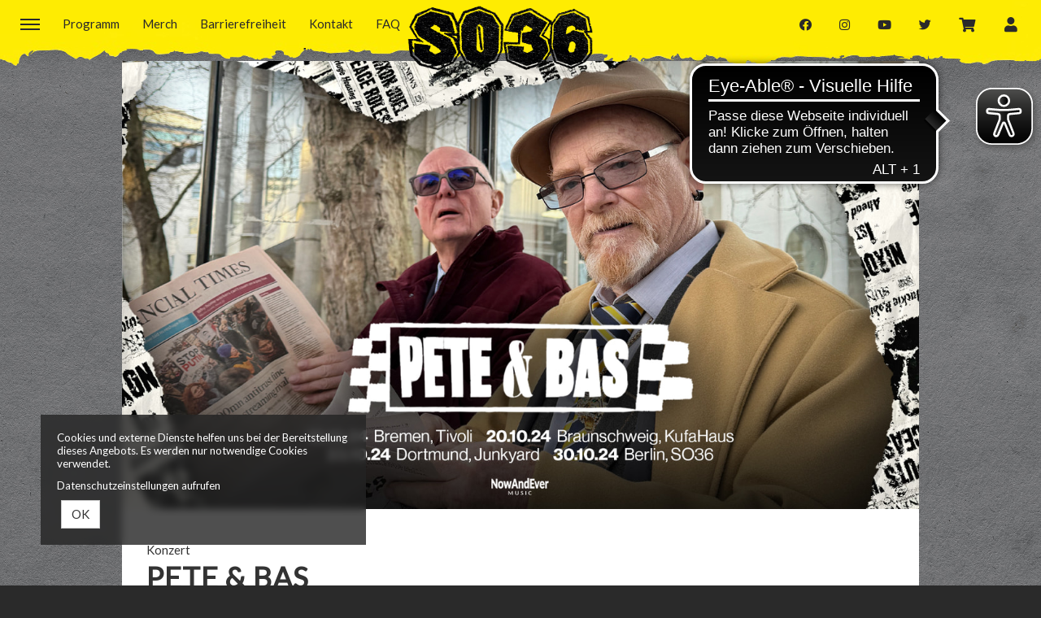

--- FILE ---
content_type: text/html; charset=utf-8
request_url: https://www.so36.com/produkte/72705-tickets-pete-bas-so36-berlin-am-30-10-2024
body_size: 45916
content:
<!DOCTYPE html>
<html lang="de"><head><meta content="IE=edge" http-equiv="X-UA-Compatible" /><meta charset="utf-8" />        <title>Tickets für PETE & BAS jetzt direkt im offiziellen SO36 Shop kaufen!</title>
        <meta name="publisher"     content="SO36" />
        <meta name="description"   content="Jetzt wird&#39;s legendär! Die sensationellen Rap-Opas Pete &amp; Bas kommen erstmals auf..." />
        <meta name="keywords"      content="SO36, Tickets, Merch, Club, Sub Opus 36 e.V, Technik, Club, Berlin, Oranienstraße,  Konzerte" />
        <meta property="og:title"  content="Tickets für PETE &amp; BAS jetzt direkt im offiziellen SO36 Shop kaufen!" />
        <meta property="og:description"  content="Jetzt wird&#39;s legendär! Die sensationellen Rap-Opas Pete &amp; Bas kommen erstmals auf..." />
        <meta property="og:url"  content="https://www.so36.com/produkte/72705-tickets-pete-bas-so36-berlin-am-30-10-2024" />
        <meta property="og:image"  content="https://www.so36.com/uploads/so36/ticket/image/72705/P_B_Tour_Story_BERLIN_1721825655.jpeg" />
        <meta name="distribution"  content="global" />
        <meta name="language"      content="de" />
        <meta name="copyright"     content="2026" />
        <meta name="google"        content="notranslate" />
        <meta name="revisit-after" content="2 days" />
        <meta name="viewport"      content="width=device-width, initial-scale=1.0" />
        
<!-- Google tag (gtag.js) -->
<script async src="https://www.googletagmanager.com/gtag/js?id=G-F8ZMSRTEXE"></script>
<script>
  window.dataLayer = window.dataLayer || [];
  function gtag(){dataLayer.push(arguments);}
  gtag('js', new Date());

  gtag('config', 'G-F8ZMSRTEXE');
</script>

<script async src="https://cdn.eye-able.com/configs/www.so36.com.js"></script>
<script async src="https://cdn.eye-able.com/public/js/eyeAble.js"></script><meta name="csrf-param" content="authenticity_token" />
<meta name="csrf-token" content="MEdlX3cUUHxQvNn6Sm0s23RIIOT7xbQQSfS-mkGVvyqb8YorCsWKrdjV3uNh7b7KGBHZXqSDWXxboxr7GDlCNg" /><link rel="stylesheet" href="/assets/toaster_frontend/application-3158d30bcdc71b1b7b3f9bdcbe909f4c7f2793e7efb693cb5f93ad2716c5a396.css" /><link rel="stylesheet" href="/uploads/so36/skin/stylesheet_file/2648/skin-so36-2648-1762169965(2).css" /><link rel="canonical" href="https://www.so36.com/produkte/72705-tickets-pete-bas-so36-berlin-am-30-10-2024" /><meta content="width=device-width, initial-scale=1, maximum-scale=5" name="viewport" /><script>if (!(window.top === window)) {
  var node = document.querySelector('html');
  var attrs = node.className.trim().split(/\s+/);
  attrs.push('tt-embedded-mode');
  node.className = attrs.join(' ');
}</script></head><body class="products-show product-72705 type-ticket tag-3576 location-4153 not-available-for-online event-past" data-currency-symbol="€" data-currency-width="1" data-locale="de" data-served-at="2026-02-01T03:48:33Z" id="context-products">
        <div class="navbar navbar-inverse">
          <header class="nav-header">
    <div class="container">
        <ul class="list-inline pull-right">
          <li class="dropdown hidden">
            <a href="#" class="dropdown-toggle btn btn-ghost btn-circle" data-toggle="dropdown" role="button" aria-haspopup="true" aria-expanded="false" aria-label="Sprache auswählen"><i class="fa fa-language"></i></a>
            <ul class="dropdown-menu">
              <li><a href="/locale/de" data-method="post">Deutsch</a></li>
              <li><a href="/locale/en" data-method="post">English</a></li>
            </ul>
          </li>
          <li class="hidden-xs">
            <a aria-label="zur Facebook-Seite" class="btn btn-ghost btn-circle" href="https://www.facebook.com/Esso36" target="_blank" rel="noopener noreferrer"><i class="fab fa-facebook"></i></a>
          </li>
          <li class="hidden-xs">
            <a aria-label="zum Instagram-Profil" class="btn btn-ghost btn-circle" href="https://www.instagram.com/so36_club/" target="_blank" rel="noopener noreferrer"><i class="fab fa-instagram"></i></a>
          </li>
          <li class="hidden-xs">
            <a aria-label="zum YouTube-Kanal" class="btn btn-ghost btn-circle" href="https://www.youtube.com/user/Sogoodok" target="_blank" rel="noopener noreferrer"><i class="fab fa-youtube"></i></a>
          </li>
          <li class="hidden-xs">
            <a aria-label="zur Twitter-Seite" class="btn btn-ghost btn-circle" href="https://twitter.com/so36berlin" target="_blank" rel="noopener noreferrer"><i class="fab fa-twitter"></i></a>
          </li>
          <li>
            <a aria-label="Warenkorb" class="btn btn-ghost btn-circle cart-button" data-toggle="tooltip" href="/cart" title="Mein Warenkorb "><i class="fa fa-shopping-cart"></i>&nbsp;<span class="cart-count badge"></span> <span class="countdown-wrapper text-center"> <i class="fa fa-clock-o hidden-xs"></i></span> <span class="cart-countdown hidden-xs"></span></a>
          </li>
          <li class="last">
            
              <a aria-label="Mein Kundenkonto " class="btn btn-ghost btn-circle" data-toggle="tooltip" href="/dashboard" title="Mein Kundenkonto ">
                <i class="fa fa-user"></i>
              </a>
            
          </li>
        </ul>
        <ul class="list-inline pull-left">
          <li>
            <a aria-label="Menü anzeigen " href="#menu" id="toggle" data-toggle="collapse" class="collapsed"><span></span></a>
          </li>
          <li class="hidden-md hidden-xs hidden-sm">
            <a href="/tickets"><span>Programm</span></a>
          </li>
          <li class="hidden-md hidden-xs hidden-sm">
            <a href="/merch"><span>Merch</span></a>
          </li>
          <li class="hidden-md hidden-xs hidden-sm">
            <a href="/barrierefreiheit"><span>Barrierefreiheit</span></a>
          </li>
          <li class="hidden-md hidden-xs hidden-sm">
            <a href="/kontakt"><span>Kontakt</span></a>
          </li>
          <li class="hidden-md hidden-xs hidden-sm">
            <a href="/hilfe-faq"><span>FAQ</span></a>
          </li>
        </ul>
      <div id="shoplogo"><a href="/">SO36</a></div>
    </div>
</header>
          <div id="toaster-cd" class="toaster-cd hidden-xs">
          <div class="toaster-countdown">
  <div class="alert alert-success countdown-wrapper hidden">
    <div class="container">
      Ihr Warenkorb ist noch 
      <span class="upline"><span class="cart-countdown"></span>
      MINUTEN </span>
      exklusiv für Sie reserviert. 
      
        <a href="/cart" class="btn btn-xs btn-checkout pull-right">
          Bestellung jetzt abschließen 
        </a>
      
    </div>
  </div>
</div>
          </div>
        </div>
        <div id="menu" class="nav-menu collapse">
  <div class="nav-wrap">
    <nav class="container">
      <div class="row">
        <div class="col-sm-8">
          <h2 class="upline h-size-5">Bitte wählen </h2>
          <ul>
            <li class="hidden-lg hidden-xl"><a href="/tickets">Programm </a></li>
            <li class="hidden-lg hidden-xl"><a href="/merch">Merch </a></li>
            <li><a href="/flohmarkt">Flohmarkt</a></li>
            <li class="hidden"><a href="/salon36">Salon36</a></li>
            <li><a href="/about-the-club">Über uns </a></li>
            <li><a href="/technik">Technik </a></li>
            <li><a href="/kontakt">Kontakt </a></li>
            <li><a href="/hilfe-faq">FAQ</a></li>
            <li class="hidden"><a href="/jugendkulturkarte">Infos zur Jugendkulturkarte </a></li>
            <li class="hidden-lg hidden-xl"><a href="/barrierefreiheit">Barrierefreiheit </a></li>
          </ul>
          <h2 class="h-size-5 hidden">Die nächsten 10 Termine </h2>
          <ul class="hidden">
            
              <li><a href="/produkte/91964-tickets-roller-disco-so36-berlin-am-02-02-2026" title="Tickets ROLLER DISCO in Berlin am 02.02.2026">Tickets ROLLER DISCO in Berlin am 02.02.2026</a></li>
            
              <li><a href="/produkte/91965-tickets-roller-kidz-so36-berlin-am-02-02-2026" title="Tickets ROLLER KIDZ in Berlin am 02.02.2026">Tickets ROLLER KIDZ in Berlin am 02.02.2026</a></li>
            
              <li><a href="/produkte/92046-tickets-nachtflohmarkt-so36-berlin-am-04-02-2026" title="Tickets NACHTFLOHMARKT in Berlin am 04.02.2026">Tickets NACHTFLOHMARKT in Berlin am 04.02.2026</a></li>
            
              <li><a href="/produkte/88536-tickets-team-scheisse-so36-berlin-am-06-02-2026" title="Tickets TEAM SCHEISSE in Berlin am 06.02.2026">Tickets TEAM SCHEISSE in Berlin am 06.02.2026</a></li>
            
              <li><a href="/produkte/85158-tickets-the-busters-so36-berlin-am-07-02-2026" title="Tickets THE BUSTERS in Berlin am 07.02.2026">Tickets THE BUSTERS in Berlin am 07.02.2026</a></li>
            
              <li><a href="/produkte/91191-tickets-tanz-auf-dem-vulkan-so36-berlin-am-08-02-2026" title="Tickets TANZ AUF DEM VULKAN in Berlin am 08.02.2026">Tickets TANZ AUF DEM VULKAN in Berlin am 08.02.2026</a></li>
            
              <li><a href="/produkte/92311-tickets-tanz-auf-dem-vulkan-nur-konzert-so36-berlin-am-08-02-2026" title="Tickets TANZ AUF DEM VULKAN - NUR KONZERT in Berlin am 08.02.2026">Tickets TANZ AUF DEM VULKAN - NUR KONZERT in Berlin am 08.02.2026</a></li>
            
              <li><a href="/produkte/88256-tickets-leseduene-so36-berlin-am-09-02-2026" title="Tickets LESEDÜNE in Berlin am 09.02.2026">Tickets LESEDÜNE in Berlin am 09.02.2026</a></li>
            
              <li><a href="/produkte/91963-tickets-kiezbingo-so36-berlin-am-10-02-2026" title="Tickets KIEZBINGO in Berlin am 10.02.2026">Tickets KIEZBINGO in Berlin am 10.02.2026</a></li>
            
              <li><a href="/produkte/90550-tickets-die-nerven-zusatzshow-so36-berlin-am-11-02-2026" title="Tickets DIE NERVEN - ZUSATZSHOW! in Berlin am 11.02.2026">Tickets DIE NERVEN - ZUSATZSHOW! in Berlin am 11.02.2026</a></li>
            
              <li><a href="/produkte/88423-tickets-die-nerven-so36-berlin-am-12-02-2026" title="Tickets DIE NERVEN in Berlin am 12.02.2026">Tickets DIE NERVEN in Berlin am 12.02.2026</a></li>
            
              <li><a href="/produkte/91883-tickets-children-of-the-revolution-so36-berlin-am-13-02-2026" title="Tickets CHILDREN OF THE REVOLUTION in Berlin am 13.02.2026">Tickets CHILDREN OF THE REVOLUTION in Berlin am 13.02.2026</a></li>
            
              <li><a href="/produkte/92184-tickets-hi-bossi-so36-berlin-am-13-02-2026" title="Tickets HI BOSSI! in Berlin am 13.02.2026">Tickets HI BOSSI! in Berlin am 13.02.2026</a></li>
            
              <li><a href="/produkte/85640-tickets-che-sudaka-so36-berlin-am-14-02-2026" title="Tickets CHE SUDAKA in Berlin am 14.02.2026">Tickets CHE SUDAKA in Berlin am 14.02.2026</a></li>
            
              <li><a href="/produkte/92374-tickets-kreuzberg-calling-so36-berlin-am-14-02-2026" title="Tickets KREUZBERG CALLING in Berlin am 14.02.2026">Tickets KREUZBERG CALLING in Berlin am 14.02.2026</a></li>
            
              <li><a href="/produkte/91967-tickets-roller-disco-so36-berlin-am-16-02-2026" title="Tickets ROLLER DISCO in Berlin am 16.02.2026">Tickets ROLLER DISCO in Berlin am 16.02.2026</a></li>
            
              <li><a href="/produkte/91966-tickets-roller-kidz-so36-berlin-am-16-02-2026" title="Tickets ROLLER KIDZ in Berlin am 16.02.2026">Tickets ROLLER KIDZ in Berlin am 16.02.2026</a></li>
            
              <li><a href="/produkte/92150-tickets-kurtis-blow-so36-berlin-am-18-02-2026" title="Tickets KURTIS BLOW in Berlin am 18.02.2026">Tickets KURTIS BLOW in Berlin am 18.02.2026</a></li>
            
              <li><a href="/produkte/83653-tickets-kleinere-katastrophen-so36-berlin-am-19-02-2026" title="Tickets KLEINERE KATASTROPHEN in Berlin am 19.02.2026">Tickets KLEINERE KATASTROPHEN in Berlin am 19.02.2026</a></li>
            
              <li><a href="/produkte/92504-tickets-la-casa-del-perreo-so36-berlin-am-20-02-2026" title="Tickets LA CASA DEL PERREO in Berlin am 20.02.2026">Tickets LA CASA DEL PERREO in Berlin am 20.02.2026</a></li>
            
              <li><a href="/produkte/89373-tickets-dancing-with-tears-in-your-eyes-so36-berlin-am-21-02-2026" title="Tickets DANCING WITH TEARS IN YOUR EYES in Berlin am 21.02.2026">Tickets DANCING WITH TEARS IN YOUR EYES in Berlin am 21.02.2026</a></li>
            
              <li><a href="/produkte/91147-tickets-lee-minhyuk-huta-concert-hook-who-king-so36-berlin-am-22-02-2026" title="Tickets LEE MINHYUK (HUTA) CONCERT〈HOOK - WHO : KING〉 in Berlin am 22.02.2026">Tickets LEE MINHYUK (HUTA) CONCERT〈HOOK - WHO : KING〉 in Berlin am 22.02.2026</a></li>
            
              <li><a href="/produkte/91940-tickets-queer-slam-berlin-so36-berlin-am-24-02-2026" title="Tickets QUEER SLAM BERLIN in Berlin am 24.02.2026">Tickets QUEER SLAM BERLIN in Berlin am 24.02.2026</a></li>
            
              <li><a href="/produkte/88340-tickets-lions-law-fr-the-chisel-uk-ultra-sect-us-so36-berlin-am-25-02-2026" title="Tickets LIONS LAW (FR) + THE CHISEL (UK) + ULTRA SECT (US) in Berlin am 25.02.2026">Tickets LIONS LAW (FR) + THE CHISEL (UK) + ULTRA SECT (US) in Berlin am 25.02.2026</a></li>
            
              <li><a href="/produkte/67071-tickets-universum25-so36-berlin-am-26-02-2026" title="Tickets UNIVERSUM25 in Berlin am 26.02.2026">Tickets UNIVERSUM25 in Berlin am 26.02.2026</a></li>
            
              <li><a href="/produkte/92175-tickets-the-tipsy-bear-pageant-so36-berlin-am-27-02-2026" title="Tickets THE TIPSY BEAR PAGEANT in Berlin am 27.02.2026">Tickets THE TIPSY BEAR PAGEANT in Berlin am 27.02.2026</a></li>
            
              <li><a href="/produkte/89392-tickets-gayhane-so36-berlin-am-28-02-2026" title="Tickets GAYHANE in Berlin am 28.02.2026">Tickets GAYHANE in Berlin am 28.02.2026</a></li>
            
              <li><a href="/produkte/90590-tickets-crystal-lake-miss-may-i-so36-berlin-am-02-03-2026" title="Tickets CRYSTAL LAKE & MISS MAY I in Berlin am 02.03.2026">Tickets CRYSTAL LAKE & MISS MAY I in Berlin am 02.03.2026</a></li>
            
              <li><a href="/produkte/91043-tickets-poetry-slam-meisterschaft-berlin-brandenburg-so36-berlin-am-04-03-2026" title="Tickets POETRY SLAM MEISTERSCHAFT BERLIN/BRANDENBURG in Berlin am 04.03.2026">Tickets POETRY SLAM MEISTERSCHAFT BERLIN/BRANDENBURG in Berlin am 04.03.2026</a></li>
            
              <li><a href="/produkte/91889-tickets-chico-qatoshi-so36-berlin-am-05-03-2026" title="Tickets CHICO & QATOSHI in Berlin am 05.03.2026">Tickets CHICO & QATOSHI in Berlin am 05.03.2026</a></li>
            
              <li><a href="/produkte/86625-tickets-schmutzki-so36-berlin-am-06-03-2026" title="Tickets SCHMUTZKI in Berlin am 06.03.2026">Tickets SCHMUTZKI in Berlin am 06.03.2026</a></li>
            
              <li><a href="/produkte/92180-tickets-la-coka-nostra-so36-berlin-am-08-03-2026" title="Tickets LA COKA NOSTRA in Berlin am 08.03.2026">Tickets LA COKA NOSTRA in Berlin am 08.03.2026</a></li>
            
              <li><a href="/produkte/88257-tickets-leseduene-so36-berlin-am-09-03-2026" title="Tickets LESEDÜNE in Berlin am 09.03.2026">Tickets LESEDÜNE in Berlin am 09.03.2026</a></li>
            
              <li><a href="/produkte/92609-tickets-kiezbingo-so36-berlin-am-10-03-2026" title="Tickets KIEZBINGO in Berlin am 10.03.2026">Tickets KIEZBINGO in Berlin am 10.03.2026</a></li>
            
              <li><a href="/produkte/87725-tickets-psychedelic-p-rn-crumpets-so36-berlin-am-11-03-2026" title="Tickets PSYCHEDELIC P*RN CRUMPETS in Berlin am 11.03.2026">Tickets PSYCHEDELIC P*RN CRUMPETS in Berlin am 11.03.2026</a></li>
            
              <li><a href="/produkte/81401-tickets-doctor-krapula-so36-berlin-am-12-03-2026" title="Tickets DOCTOR KRAPULA in Berlin am 12.03.2026">Tickets DOCTOR KRAPULA in Berlin am 12.03.2026</a></li>
            
              <li><a href="/produkte/92334-tickets-kurgan-agregat-so36-berlin-am-13-03-2026" title="Tickets KURGAN & AGREGAT in Berlin am 13.03.2026">Tickets KURGAN & AGREGAT in Berlin am 13.03.2026</a></li>
            
              <li><a href="/produkte/92214-tickets-hoochie-koo-vs-the-sinners-saloon-so36-berlin-am-14-03-2026" title="Tickets HOOCHIE KOO vs. THE SINNERS SALOON in Berlin am 14.03.2026">Tickets HOOCHIE KOO vs. THE SINNERS SALOON in Berlin am 14.03.2026</a></li>
            
              <li><a href="/produkte/91992-tickets-th-ink-about-that-so36-berlin-am-15-03-2026" title="Tickets (TH)INK ABOUT THAT in Berlin am 15.03.2026">Tickets (TH)INK ABOUT THAT in Berlin am 15.03.2026</a></li>
            
              <li><a href="/produkte/87275-tickets-the-locos-so36-berlin-am-17-03-2026" title="Tickets THE LOCOS in Berlin am 17.03.2026">Tickets THE LOCOS in Berlin am 17.03.2026</a></li>
            
              <li><a href="/produkte/92617-tickets-nachtflohmarkt-so36-berlin-am-18-03-2026" title="Tickets NACHTFLOHMARKT in Berlin am 18.03.2026">Tickets NACHTFLOHMARKT in Berlin am 18.03.2026</a></li>
            
              <li><a href="/produkte/85426-tickets-focus-so36-berlin-am-19-03-2026" title="Tickets FOCUS. in Berlin am 19.03.2026">Tickets FOCUS. in Berlin am 19.03.2026</a></li>
            
              <li><a href="/produkte/89374-tickets-dancing-with-tears-in-your-eyes-so36-berlin-am-21-03-2026" title="Tickets DANCING WITH TEARS IN YOUR EYES in Berlin am 21.03.2026">Tickets DANCING WITH TEARS IN YOUR EYES in Berlin am 21.03.2026</a></li>
            
              <li><a href="/produkte/90545-tickets-franco126-so36-berlin-am-22-03-2026" title="Tickets FRANCO126 in Berlin am 22.03.2026">Tickets FRANCO126 in Berlin am 22.03.2026</a></li>
            
              <li><a href="/produkte/81936-tickets-romano-so36-berlin-am-23-03-2026" title="Tickets ROMANO in Berlin am 23.03.2026">Tickets ROMANO in Berlin am 23.03.2026</a></li>
            
              <li><a href="/produkte/84048-tickets-lin-so36-berlin-am-25-03-2026" title="Tickets LIN in Berlin am 25.03.2026">Tickets LIN in Berlin am 25.03.2026</a></li>
            
              <li><a href="/produkte/92337-tickets-it-s-a-biji-newroz-so36-berlin-am-26-03-2026" title="Tickets IT’S A BIJÎ NEWROZ in Berlin am 26.03.2026">Tickets IT’S A BIJÎ NEWROZ in Berlin am 26.03.2026</a></li>
            
              <li><a href="/produkte/91805-tickets-tiefenrausch-so36-berlin-am-27-03-2026" title="Tickets TIEFENRAUSCH in Berlin am 27.03.2026">Tickets TIEFENRAUSCH in Berlin am 27.03.2026</a></li>
            
              <li><a href="/produkte/89393-tickets-gayhane-so36-berlin-am-28-03-2026" title="Tickets GAYHANE in Berlin am 28.03.2026">Tickets GAYHANE in Berlin am 28.03.2026</a></li>
            
              <li><a href="/produkte/92217-tickets-retrogott-hulkhodn-so36-berlin-am-02-04-2026" title="Tickets RETROGOTT & HULKHODN in Berlin am 02.04.2026">Tickets RETROGOTT & HULKHODN in Berlin am 02.04.2026</a></li>
            
              <li><a href="/produkte/84071-tickets-hgich-t-live-acid-aftershow-so36-berlin-am-04-04-2026" title="Tickets HGICH.T LIVE + ACID AFTERSHOW in Berlin am 04.04.2026">Tickets HGICH.T LIVE + ACID AFTERSHOW in Berlin am 04.04.2026</a></li>
            
              <li><a href="/produkte/92218-tickets-thy-catafalque-hu-so36-berlin-am-07-04-2026" title="Tickets THY CATAFALQUE (HU) in Berlin am 07.04.2026">Tickets THY CATAFALQUE (HU) in Berlin am 07.04.2026</a></li>
            
              <li><a href="/produkte/91752-tickets-mamore-so36-berlin-am-08-04-2026" title="Tickets MAMORÉ in Berlin am 08.04.2026">Tickets MAMORÉ in Berlin am 08.04.2026</a></li>
            
              <li><a href="/produkte/92614-tickets-children-of-the-revolution-so36-berlin-am-10-04-2026" title="Tickets CHILDREN OF THE REVOLUTION in Berlin am 10.04.2026">Tickets CHILDREN OF THE REVOLUTION in Berlin am 10.04.2026</a></li>
            
              <li><a href="/produkte/86287-tickets-mobb-deep-havoc-so36-berlin-am-12-04-2026" title="Tickets MOBB DEEP HAVOC in Berlin am 12.04.2026">Tickets MOBB DEEP HAVOC in Berlin am 12.04.2026</a></li>
            
              <li><a href="/produkte/91941-tickets-queer-slam-berlin-so36-berlin-am-15-04-2026" title="Tickets QUEER SLAM BERLIN in Berlin am 15.04.2026">Tickets QUEER SLAM BERLIN in Berlin am 15.04.2026</a></li>
            
              <li><a href="/produkte/89375-tickets-dancing-with-tears-in-your-eyes-so36-berlin-am-18-04-2026" title="Tickets DANCING WITH TEARS IN YOUR EYES in Berlin am 18.04.2026">Tickets DANCING WITH TEARS IN YOUR EYES in Berlin am 18.04.2026</a></li>
            
              <li><a href="/produkte/90972-tickets-marina-spanou-so36-berlin-am-19-04-2026" title="Tickets MARINA SPANOU in Berlin am 19.04.2026">Tickets MARINA SPANOU in Berlin am 19.04.2026</a></li>
            
              <li><a href="/produkte/86207-tickets-anda-morts-so36-berlin-am-21-04-2026" title="Tickets ANDA MORTS in Berlin am 21.04.2026">Tickets ANDA MORTS in Berlin am 21.04.2026</a></li>
            
              <li><a href="/produkte/86208-tickets-anda-morts-so36-berlin-am-22-04-2026" title="Tickets ANDA MORTS in Berlin am 22.04.2026">Tickets ANDA MORTS in Berlin am 22.04.2026</a></li>
            
              <li><a href="/produkte/91775-tickets-viko-penglord-so36-berlin-am-23-04-2026" title="Tickets VIKO & PENGLORD in Berlin am 23.04.2026">Tickets VIKO & PENGLORD in Berlin am 23.04.2026</a></li>
            
              <li><a href="/produkte/84216-tickets-full-of-hell-so36-berlin-am-24-04-2026" title="Tickets FULL  OF HELL in Berlin am 24.04.2026">Tickets FULL  OF HELL in Berlin am 24.04.2026</a></li>
            
              <li><a href="/produkte/89394-tickets-gayhane-so36-berlin-am-25-04-2026" title="Tickets GAYHANE in Berlin am 25.04.2026">Tickets GAYHANE in Berlin am 25.04.2026</a></li>
            
              <li><a href="/produkte/80798-tickets-randale-im-milchsalon-so36-berlin-am-26-04-2026" title="Tickets RANDALE IM MILCHSALON in Berlin am 26.04.2026">Tickets RANDALE IM MILCHSALON in Berlin am 26.04.2026</a></li>
            
              <li><a href="/produkte/89668-tickets-elli-berlin-brunhilde-so36-berlin-am-28-04-2026" title="Tickets ELLI BERLIN & BRUNHILDE in Berlin am 28.04.2026">Tickets ELLI BERLIN & BRUNHILDE in Berlin am 28.04.2026</a></li>
            
              <li><a href="/produkte/92172-tickets-kultur-shock-so36-berlin-am-29-04-2026" title="Tickets KULTUR SHOCK in Berlin am 29.04.2026">Tickets KULTUR SHOCK in Berlin am 29.04.2026</a></li>
            
              <li><a href="/produkte/86689-tickets-salo-so36-berlin-am-30-04-2026" title="Tickets SALÒ in Berlin am 30.04.2026">Tickets SALÒ in Berlin am 30.04.2026</a></li>
            
              <li><a href="/produkte/89123-tickets-cosmic-psychos-so36-berlin-am-01-05-2026" title="Tickets COSMIC PSYCHOS in Berlin am 01.05.2026">Tickets COSMIC PSYCHOS in Berlin am 01.05.2026</a></li>
            
              <li><a href="/produkte/86427-tickets-6euroneunzig-so36-berlin-am-02-05-2026" title="Tickets 6EURONEUNZIG in Berlin am 02.05.2026">Tickets 6EURONEUNZIG in Berlin am 02.05.2026</a></li>
            
              <li><a href="/produkte/90572-tickets-6euroneunzig-zusatzshow-so36-berlin-am-03-05-2026" title="Tickets 6EURONEUNZIG - ZUSATZSHOW in Berlin am 03.05.2026">Tickets 6EURONEUNZIG - ZUSATZSHOW in Berlin am 03.05.2026</a></li>
            
              <li><a href="/produkte/89378-tickets-grim104-so36-berlin-am-09-05-2026" title="Tickets GRIM104 in Berlin am 09.05.2026">Tickets GRIM104 in Berlin am 09.05.2026</a></li>
            
              <li><a href="/produkte/89376-tickets-dancing-with-tears-in-your-eyes-so36-berlin-am-16-05-2026" title="Tickets DANCING WITH TEARS IN YOUR EYES in Berlin am 16.05.2026">Tickets DANCING WITH TEARS IN YOUR EYES in Berlin am 16.05.2026</a></li>
            
              <li><a href="/produkte/91513-tickets-deerhoof-so36-berlin-am-18-05-2026" title="Tickets DEERHOOF in Berlin am 18.05.2026">Tickets DEERHOOF in Berlin am 18.05.2026</a></li>
            
              <li><a href="/produkte/91942-tickets-queer-slam-berlin-so36-berlin-am-20-05-2026" title="Tickets QUEER SLAM BERLIN in Berlin am 20.05.2026">Tickets QUEER SLAM BERLIN in Berlin am 20.05.2026</a></li>
            
              <li><a href="/produkte/92516-tickets-sheer-terror-so36-berlin-am-21-05-2026" title="Tickets SHEER TERROR in Berlin am 21.05.2026">Tickets SHEER TERROR in Berlin am 21.05.2026</a></li>
            
              <li><a href="/produkte/92328-tickets-carlo-karacho-so36-berlin-am-27-05-2026" title="Tickets CARLO KARACHO in Berlin am 27.05.2026">Tickets CARLO KARACHO in Berlin am 27.05.2026</a></li>
            
              <li><a href="/produkte/89395-tickets-gayhane-so36-berlin-am-30-05-2026" title="Tickets GAYHANE in Berlin am 30.05.2026">Tickets GAYHANE in Berlin am 30.05.2026</a></li>
            
              <li><a href="/produkte/91744-tickets-mad-caddies-so36-berlin-am-30-05-2026" title="Tickets MAD CADDIES in Berlin am 30.05.2026">Tickets MAD CADDIES in Berlin am 30.05.2026</a></li>
            
              <li><a href="/produkte/92160-tickets-tom-morello-so36-berlin-am-08-06-2026" title="Tickets TOM MORELLO in Berlin am 08.06.2026">Tickets TOM MORELLO in Berlin am 08.06.2026</a></li>
            
              <li><a href="/produkte/89377-tickets-dancing-with-tears-in-your-eyes-so36-berlin-am-20-06-2026" title="Tickets DANCING WITH TEARS IN YOUR EYES in Berlin am 20.06.2026">Tickets DANCING WITH TEARS IN YOUR EYES in Berlin am 20.06.2026</a></li>
            
              <li><a href="/produkte/89396-tickets-gayhane-so36-berlin-am-27-06-2026" title="Tickets GAYHANE in Berlin am 27.06.2026">Tickets GAYHANE in Berlin am 27.06.2026</a></li>
            
              <li><a href="/produkte/92181-tickets-converge-so36-berlin-am-30-06-2026" title="Tickets CONVERGE in Berlin am 30.06.2026">Tickets CONVERGE in Berlin am 30.06.2026</a></li>
            
              <li><a href="/produkte/79414-tickets-falk-so36-berlin-am-04-09-2026" title="Tickets FALK in Berlin am 04.09.2026">Tickets FALK in Berlin am 04.09.2026</a></li>
            
              <li><a href="/produkte/91880-tickets-az-live-in-berlin-so36-berlin-am-16-09-2026" title="Tickets AZ LIVE IN BERLIN in Berlin am 16.09.2026">Tickets AZ LIVE IN BERLIN in Berlin am 16.09.2026</a></li>
            
              <li><a href="/produkte/85918-tickets-baba-zula-so36-berlin-am-07-10-2026" title="Tickets BABA ZULA in Berlin am 07.10.2026">Tickets BABA ZULA in Berlin am 07.10.2026</a></li>
            
              <li><a href="/produkte/92099-tickets-canarias-calling-festival-so36-berlin-am-08-10-2026" title="Tickets CANARIAS CALLING FESTIVAL in Berlin am 08.10.2026">Tickets CANARIAS CALLING FESTIVAL in Berlin am 08.10.2026</a></li>
            
              <li><a href="/produkte/90813-tickets-tito-tarantula-so36-berlin-am-15-10-2026" title="Tickets TITO & TARANTULA in Berlin am 15.10.2026">Tickets TITO & TARANTULA in Berlin am 15.10.2026</a></li>
            
              <li><a href="/produkte/91509-tickets-no-te-va-gustar-so36-berlin-am-18-10-2026" title="Tickets NO TE VA GUSTAR in Berlin am 18.10.2026">Tickets NO TE VA GUSTAR in Berlin am 18.10.2026</a></li>
            
              <li><a href="/produkte/90006-tickets-female-fronted-is-not-a-genre-5-so36-berlin-am-22-10-2026" title="Tickets FEMALE-FRONTED IS NOT A GENRE 5 in Berlin am 22.10.2026">Tickets FEMALE-FRONTED IS NOT A GENRE 5 in Berlin am 22.10.2026</a></li>
            
              <li><a href="/produkte/92339-tickets-the-slackers-so36-berlin-am-25-10-2026" title="Tickets THE SLACKERS in Berlin am 25.10.2026">Tickets THE SLACKERS in Berlin am 25.10.2026</a></li>
            
              <li><a href="/produkte/88560-tickets-sports-so36-berlin-am-02-11-2026" title="Tickets SPORTS in Berlin am 02.11.2026">Tickets SPORTS in Berlin am 02.11.2026</a></li>
            
              <li><a href="/produkte/91592-tickets-grossstadtwahnsinn-2026-festivalticket-so36-berlin-am-06-11-2026" title="Tickets GROSSSTADTWAHNSINN 2026 - FESTIVALTICKET in Berlin am 06.11.2026">Tickets GROSSSTADTWAHNSINN 2026 - FESTIVALTICKET in Berlin am 06.11.2026</a></li>
            
              <li><a href="/produkte/92090-tickets-dav-jura-slam-so36-berlin-am-17-11-2026" title="Tickets DAV JURA SLAM in Berlin am 17.11.2026">Tickets DAV JURA SLAM in Berlin am 17.11.2026</a></li>
            
              <li><a href="/produkte/91521-tickets-uk-subs-so36-berlin-am-26-11-2026" title="Tickets UK SUBS in Berlin am 26.11.2026">Tickets UK SUBS in Berlin am 26.11.2026</a></li>
            
              <li><a href="/produkte/91779-tickets-shantel-bucovina-club-soundsystem-so36-berlin-am-01-12-2026" title="Tickets SHANTEL & BUCOVINA CLUB SOUNDSYSTEM in Berlin am 01.12.2026">Tickets SHANTEL & BUCOVINA CLUB SOUNDSYSTEM in Berlin am 01.12.2026</a></li>
            
              <li><a href="/produkte/91753-tickets-kai-funky-von-ton-steine-scherben-so36-berlin-am-11-12-2026" title="Tickets Kai & Funky von TON STEINE SCHERBEN in Berlin am 11.12.2026">Tickets Kai & Funky von TON STEINE SCHERBEN in Berlin am 11.12.2026</a></li>
            
              <li><a href="/produkte/91959-tickets-zombiez-so36-berlin-am-18-12-2026" title="Tickets ZOMBIEZ in Berlin am 18.12.2026">Tickets ZOMBIEZ in Berlin am 18.12.2026</a></li>
            
              <li><a href="/produkte/92402-tickets-goetz-widmann-so36-berlin-am-22-01-2027" title="Tickets GÖTZ WIDMANN in Berlin am 22.01.2027">Tickets GÖTZ WIDMANN in Berlin am 22.01.2027</a></li>
            
              <li><a href="/produkte/92282-tickets-agatha-is-dead-so36-berlin-am-25-02-2027" title="Tickets AGATHA IS DEAD! in Berlin am 25.02.2027">Tickets AGATHA IS DEAD! in Berlin am 25.02.2027</a></li>
            
              <li><a href="/produkte/92038-tickets-hinterlandgang-so36-berlin-am-06-03-2027" title="Tickets HINTERLANDGANG in Berlin am 06.03.2027">Tickets HINTERLANDGANG in Berlin am 06.03.2027</a></li>
            
          </ul>
        </div>
        <div class="col-sm-4">
          <!--
  <h2 class="h-size-5">Orte </h2>
  <ul>
    
    	<li><a href="/orte/so36"> Berlin</a></li>
    
    	<li><a href="/orte/livestream"> </a></li>
    
    	<li><a href="/orte/astra-kulturhaus"> Berlin</a></li>
    
    	<li><a href="/orte/fmp1-hofkino"> Berlin</a></li>
    
    	<li><a href="/orte/salon36"> Berlin</a></li>
    
    	<li><a href="/orte/kantine-am-berghain"> Berlin</a></li>
    
    	<li><a href="/orte/peter-weiss-haus"> Rostock</a></li>
    
    	<li><a href="/orte/badehaus-berlin"> Berlin</a></li>
    
    	<li><a href="/orte/m-a-u-club"> Rostock</a></li>
    
    	<li><a href="/orte/huxleys"> Berlin</a></li>
    
    	<li><a href="/orte/festsaal-kreuzberg"> Berlin</a></li>
    
    	<li><a href="/orte/yaam"> Berlin</a></li>
    
    	<li><a href="/orte/privat-club"> Berlin</a></li>
    
    	<li><a href="/orte/alter-schlachthof"> Bremen</a></li>
    
    	<li><a href="/orte/riders-cafe"> Lübeck</a></li>
    
    	<li><a href="/orte/ajz-neubrandenburg"> Neubrandenburg</a></li>
    
    	<li><a href="/orte/schlachthof"> Bremen</a></li>
    
    	<li><a href="/orte/schlachthof-bremen"> Bremen</a></li>
    
    	<li><a href="/orte/cassiopeia"> Berlin</a></li>
    
    	<li><a href="/orte/franken-bar"> Berlin</a></li>
    
    	<li><a href="/orte/neue-zukunft"> Berlin</a></li>
    
  </ul>
-->
          <h2 class="h-size-5 upline">Meta</h2>
          <ul>
            <li>
              
                <a data-toggle="tooltip" href="/dashboard" title="Mein Kundenkonto">
                  Mein Kundenkonto 
                </a>
              
            </li>
          </ul>
        </div>
      </div>
    </nav>
  </div>
</div>
        <div class="herostage">
        	<div class="contentr-show contentr-area" data-contentr-area-name="hero_stage_global" id="area-hero_stage_global"></div>
            <div class="contentr-show contentr-area" data-contentr-area-name="hero_stage" id="area-hero_stage"></div>
        </div>
          <section id="main">
            <div class="container toaster-main-wrapper">
              <div class="toaster-main-container">
                <div class="pdp product-72705 type-ticket tag-3576 location-4153 not-available-for-online event-past" itemscope="" itemtype="http://schema.org/Event">
    
<div class="product-head-2 style-2">
  <span class="hidden" content="https://www.so36.com/produkte/72705-tickets-pete-bas-so36-berlin-am-30-10-2024" itemprop="url"></span>
    
      <div class="hero">
        <div class="hero-date">30.10.24</a></div>
        <img src="/uploads/so36/ticket/hero_image/72705/P-B-Tour-FB-Titelbild.jpg" alt="Tickets PETE &amp; BAS, Euro Trash Tour 2024 in Berlin" class="img-responsive" />
      </div>
  
  <div class="product-details">
    <div class="product-intro row align_children">
      <div class="col-sm-10 titlewrap">
      <!-- TITLE -->
        
          <small class="supertitle">Konzert</small>
        
        <h1 title="PETE &amp; BAS">
          
            <small class="supertitle ticketsfor">Tickets für </small>
          
          <span itemprop="name">PETE &amp; BAS</span>
          
            <small class="subtitle">Euro Trash Tour 2024</small>
          
          
            <small class="subdate">
              
                30.10.24&nbsp;in
              
              
                
                  Berlin,
                
                SO36
              
            </small>
          
        </h1>
      </div>
      
        <div class="col-sm-2 detailswrap hidden">
          <a class="detailsbutton" role="button" data-toggle="collapse" href="#productdetails" aria-expanded="false" aria-controls="productdetails" aria-label=" Details anzeigen">
            <img src="/uploads/so36/skin/asset/file/64258/details-1495289337-1495290997-1495708222-1497804967-1499766553-1500400288-1506431-wTEeG6Z63ZyA1AJF.svg" alt="" />
          </a>
        </div>
      
    </div>
    
      <div class="hidden" style="margin-top: 10px;">
        <a class="btn btn-buyme btn-xs" role="button" data-toggle="collapse" href="#productdetails" aria-expanded="false" aria-controls="productdetails">
          Details
        </a>
      </div>
    
    
      <div class="collapsed" id="productdetails">
        <!-- META -->
        <div class="meta">
          
            <div class="row">
              
                <div class="col-md-12">
                  <div class="inside">
                    <i class="fa fa-calendar-o"></i>
                      <span content="2024-10-30" itemprop="startDate">
                        Mittwoch 30.10.24
                      </span>
                      <span class="hidden" content="2024-10-30" itemprop="endDate"></span>
                  </div>
                </div>
              
              <div class="col-md-12">
                <div class="inside">
                  
                    <i class="fa fa-clock-o"></i>
                    <span>
                      Einlass:
                      19:00,
                      Beginn: 20:00</span>
                  
                </div>
              </div>
              <div class="col-md-12">
                <div class="inside">
                  
                    <i class="fa fa-location-arrow"></i>
                    <span itemprop="location" itemscope="itemscope" itemtype="http://schema.org/Place">
                      <span class="inline" itemprop="name">SO36</span>,
                      <span class="hidden" content="/orte/so36" itemprop="url"></span>
                      <span class="inline" itemprop="address" itemscope="itemscope" itemtype="http://schema.org/PostalAddress">
                        
                          <span class="inline" itemprop="streetAddress">Oranienstraße 190</span>,
                        
                        
                          <span class="inline" itemprop="postalCode">10999</span>
                        
                        
                          <span class="inline" itemprop="addressLocality">Berlin</span>
                        
                      </span>
                    </span>
                  
                </div>
              </div>
            </div>
          
        </div>
      </div>
    
  </div>
</div>
<div class="row"><div class="flex-height"><div class="col-sm-8 shady"><div class="tabs"><div class="upline"><h2 class="text-center upline">Tickets –  PETE &amp; BAS<span> Berlin</span></h2></div><div class="contentr-show contentr-area" data-contentr-area-name="pdp_event_over_global" id="area-pdp_event_over_global"></div><div class="contentr-show contentr-area" data-contentr-area-name="pdp_event_over_specific" id="area-pdp_event_over_specific"></div></div><hr /><div class="contentr-show contentr-area" data-contentr-area-name="pdp_content_specific_0" id="area-pdp_content_specific_0"></div><div class="contentr-show contentr-area" data-contentr-area-name="pdp_content_0" id="area-pdp_content_0"></div><div class="description"><div class="upline border-top"><h2 class="text-center upline">Informationen</h2></div><div class="product_description" itemprop="description"><p style="text-align: justify;">Jetzt wird's legendär! Die sensationellen Rap-Opas Pete &amp; Bas kommen erstmals auf Europatournee und machen auch in Deutschland Halt. Mit über 70 Jahren und ungebrochener Energie haben Pete &amp; Bas die UK-Rap-Szene im Sturm erobert und sind bereit, Europa zu erobern. Ihre Hits wie "Shut Ya Mouth," "Dents in a Peugeot," und "The Old Estate" haben Millionen von Aufrufen und ihre Fangemeinde stetig wachsen lassen. Verpasst nicht die Chance, diese lebenden Legenden live zu erleben!</p></div></div><div class="contentr-show contentr-area" data-contentr-area-name="pdp_content_specific_1" id="area-pdp_content_specific_1"></div><div class="contentr-show contentr-area" data-contentr-area-name="pdp_content" id="area-pdp_content"></div><div class="contentr-show contentr-area" data-contentr-area-name="pdp_content_specific_2" id="area-pdp_content_specific_2"></div></div><div class="col-sm-4 sidebar"><div id="product-cart"><div data-use-javascript="app/helpers/shop/application_helper.rb" data-js-params="{&quot;n&quot;:0,&quot;s&quot;:0,&quot;expire_path&quot;:&quot;/cart/expired&quot;,&quot;g8_active&quot;:false}"></div></div><div class="sidebar-inner"><div class="contentr-show contentr-area" data-contentr-area-name="pdp_sidebar_top_specific_1" id="area-pdp_sidebar_top_specific_1"></div><div class="contentr-show contentr-area" data-contentr-area-name="pdp_sidebar_top" id="area-pdp_sidebar_top"></div><div class="contentr-show contentr-area" data-contentr-area-name="pdp_sidebar_top_specific_2" id="area-pdp_sidebar_top_specific_2"></div><div class="sidebar-productmeta"><span class="upline"><small>Verfügbare Versandarten</small> <hr /></span><ul class="logos list-inline"><li data-toggle="tooltip" title="Print@home/Mobile-Ticket"><img alt="Print@home/Mobile-Ticket" title="Print@home/Mobile-Ticket" src="/uploads/so36/shipping_method_online/icon/12812/main_online.png" /></li></ul><span class="upline"><small>Verfügbare Zahlarten</small><hr /></span><ul class="logos list-inline"><li data-toggle="tooltip" title="Zahlen mit PayPal"><img alt="Zahlen mit PayPal" src="/uploads/so36/payment_method_paypal2/icon/18055/main_thumb_paypal_1_.png" title="Zahlen mit PayPal" /></li><li data-toggle="tooltip" title="Kreditkarte"><img alt="Kreditkarte" src="/uploads/so36/payment_method_stripe/icon/12822/main_stripe.png" title="Kreditkarte" /></li></ul></div><div class="contentr-show contentr-area" data-contentr-area-name="pdp_sidebar_bottom_specific_1" id="area-pdp_sidebar_bottom_specific_1"></div><div class="contentr-show contentr-area" data-contentr-area-name="pdp_sidebar_bottom" id="area-pdp_sidebar_bottom"></div><div class="contentr-show contentr-area" data-contentr-area-name="pdp_sidebar_bottom_specific_2" id="area-pdp_sidebar_bottom_specific_2"></div></div></div></div></div><div data-use-javascript="app/views/shop/products/_product_dp_1.html.slim"></div></div>
              </div>
            </div>
          </section>
          <div class="toaster-countdown toaster-countdown-mobile visible-xs" >
          	<div class="toaster-countdown">
  <div class="alert alert-success countdown-wrapper hidden">
    <div class="container">
      Ihr Warenkorb ist noch 
      <span class="upline"><span class="cart-countdown"></span>
      MINUTEN </span>
      exklusiv für Sie reserviert. 
      
        <a href="/cart" class="btn btn-xs btn-checkout pull-right">
          Bestellung jetzt abschließen 
        </a>
      
    </div>
  </div>
</div>
          </div>
        <footer id="footer">
  <div class="container toaster-footer-wrapper">
    <div class="toaster-footer-container">
      <div class="row">
        <div class="col-sm-3">
          <h2 class="upline" style="font-size: 2.896ex">Social Media</h2>
          <a href="https://www.facebook.com/Esso36" target="_blank" rel="noopener noreferrer" style="margin-right: 5%; margin-bottom: 20%;" aria-label="zur Facebook-Seite"><i class="fab fa-facebook"></i></a>
          <a href="https://www.instagram.com/so36_club/" target="_blank" rel="noopener noreferrer" style="margin-right: 5%;" aria-label="zum Instagram-Profil"><i class="fab fa-instagram"></i></a>
          <a href="https://www.youtube.com/user/Sogoodok" target="_blank" rel="noopener noreferrer" style="margin-right: 5%;" aria-label="zum YouTube-Kanal"><i class="fab fa-youtube"></i></a>
          <a href="https://twitter.com/so36berlin" target="_blank" rel="noopener noreferrer"><i class="fab fa-twitter" aria-label="zur Twitter-Seite"></i></a>
          <h2 class="upline" style="padding-top: 15px; font-size: 2.896ex"><a href="/kontakt">Kontakt </a></h2>
        </div>
        <div class="col-sm-3">
          <h2 class="upline" style="font-size: 2.896ex">Recht & Ordnung</h2>
          <a href="/agb">AGB </a><br/>
          <a class="d-in-bk margin-t-1" href="/impressum">Impressum </a><br/>
          <a class="d-in-bk margin-t-1" href="/datenschutz">Datenschutz </a>
        </div>
        <div class="col-sm-3">
          <h2 class="upline" style="font-size: 2.896ex">Fragen zur Bestellung?</h2>
          Tickets: <a href="mailto:hallo@tickettoaster.de">hallo@tickettoaster.de</a><br/>
        </div>
        <div class="col-sm-3">
          <p class="small text-right">
              <a href="http://www.tickettoaster.de" title="powered by tickettoaster" aria-label="'zur tickettoaster-Webseite' "><img src="/uploads/so36/skin/asset/file/64249/tt_powered_by_white-1543513007-1550677636-1589533962-1589892971-1607869984-161340-WroQsDRaWrJt3WKD.png" alt="tickettoaster logo" title="'Bereitgestellt von tickettoaster' " class="poweredbytt"/>
              </a>
          </p>
        </div>
      </div>
    </div>
  </div>
</footer>
        

<div class="cookies-eu" id="cookiemodal"><div class="cookie-notice essential"><div><p>Cookies und externe Dienste helfen uns bei der Bereitstellung dieses Angebots. Es werden nur notwendige Cookies verwendet.</p><p><a class="privacy-cta" href="/datenschutz">Datenschutzeinstellungen aufrufen</a></p></div></div><form class="code-consent center-block" onsubmit="codeConsentForm.submit(event)" style="display: none;"><div class="scroll-container"><h2 class="cookie-consent-header h-size-5"><a class="pull-right close-btn" href="#" onclick="codeConsentForm.toggleModalForm()" role="button" type="button">×</a>Datenschutzeinstellungen</h2><input name="shop_privacy_version" type="hidden" value="2021-01-12 21:50:44 +0100" /><p>Zusätzliche Cookies und externe Dienste helfen uns bei der Bereitstellung dieses Angebots.</p><p>Kategorien und Dienste/Cookies ohne Haken werden nicht verwendet. Dadurch kann es zu Einschränkungen kommen.</p><p><a class="privacy-cta" href="/datenschutz">Datenschutzeinstellungen aufrufen</a></p></div></form><fieldset class="cookie-ctas"><button class="btn btn-default" onclick="codeConsentForm.toggleModalForm(); codeConsentForm.acceptAll(event); codeConsentForm.submit(event); window.location.reload();" type="submit">OK</button></fieldset></div><div id="global-alerts" style="position: fixed; top: 0; left: 0; right: 0; min-height: 95px; background-color: red; opacity: 0.8; color: white; font-size: 18px; padding: 10px 10px 10px 90px; overflow:hidden; z-index: 1500; text-align: center; display: none"><div id="session-not-working" style="display: none"><p>Leider scheint Ihr Browser keine Cookies zu akzeptieren.</p><p>Um den Shop nutzen zu können, müssen Sie bitte Cookies von dieser Seite akzeptieren.</p><p><a class="btn btn-default" href="/produkte/72705-tickets-pete-bas-so36-berlin-am-30-10-2024" target="_blank"><i class="fa fa-refresh">Seite neu laden</i></a></p></div></div><div data-use-javascript="app/helpers/shop/application_helper.rb" data-js-params="{&quot;n&quot;:0,&quot;s&quot;:0,&quot;expire_path&quot;:&quot;/cart/expired&quot;,&quot;g8_active&quot;:false}"></div><script src="/assets/toaster_frontend/application-c3a6735fb3e0001bf7bb2736c77cdca7a2a08d4da7ef52b2cacb761143f0ba4a.js"></script></body></html>

--- FILE ---
content_type: application/javascript
request_url: https://cdn.eye-able.com/configs/www.so36.com.js
body_size: 21
content:
var eyeAble_pluginConfig = {"azureDemoMode":false,"blacklistContrast":".tag-upcoming,#shoplogo","blacklistFontsize":"header, #shoplogo, .ttli--date","disableZoom":false,"fontsizeThreshold":5,"forceWhiteBackground":".list-inline.pull-right, .arrow","license":{"www.so36.com":"cf8d53ae9368e4eeepqtofdk7"},"mainIconAlt":2,"maxMagnification":6,"maxMobileMagnification":3,"precisePosition":true}